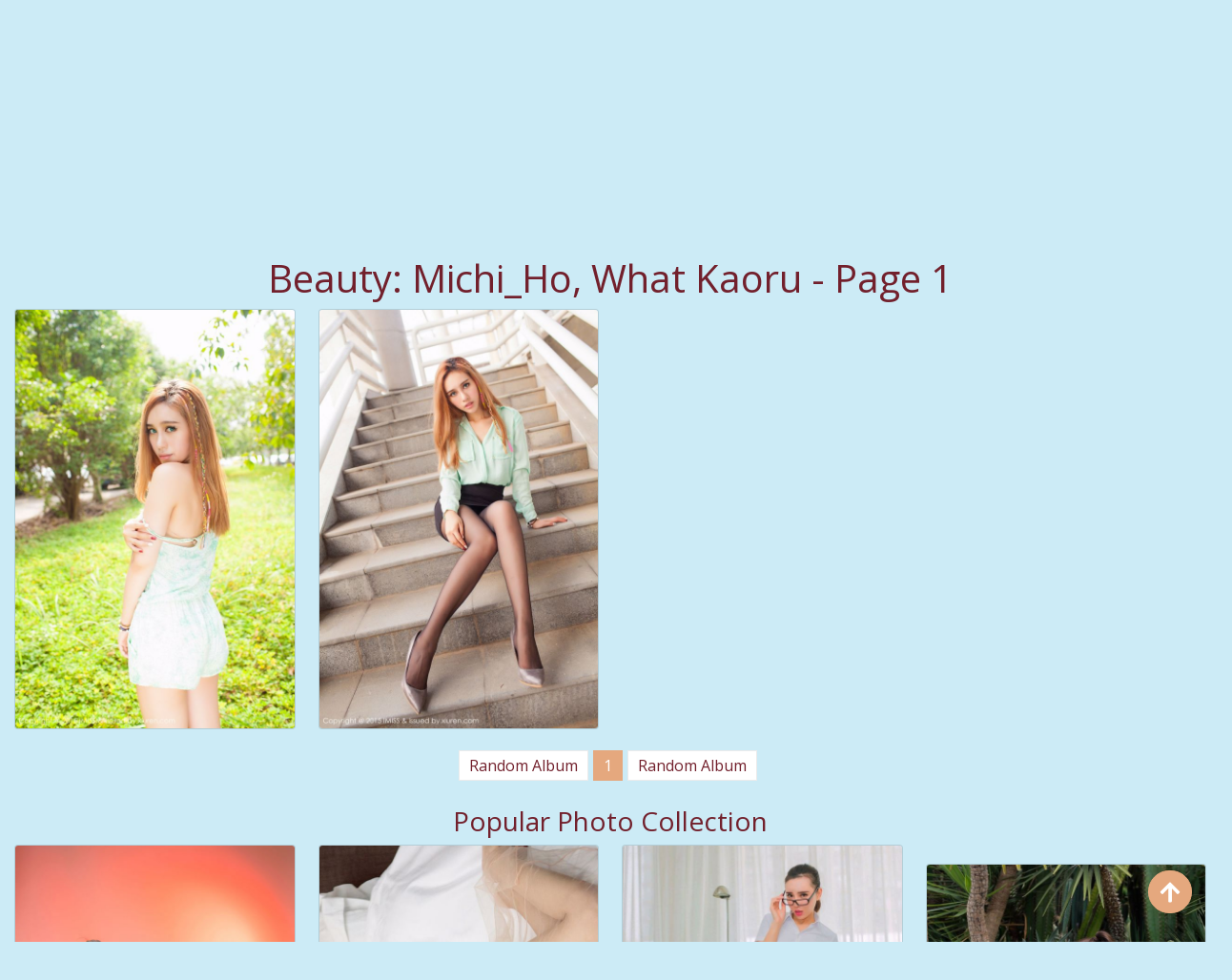

--- FILE ---
content_type: text/html; charset=utf-8
request_url: https://en.metaxpic.com/model-albums/uef2ztz
body_size: 6551
content:


<!DOCTYPE html>
<html lang="en" prefix="og: https://ogp.me/ns#">
<head>
	<meta charset="utf-8">
		<meta name="viewport" content="width=device-width, initial-scale=1, shrink-to-fit=no">
	<meta name="theme-color" content="#ccebf6">
	<link rel="icon" href="https://res.metaxpic.com/metaxpic/favicon.ico" type="image/x-icon">
	<meta property="og:type" content="website">
	<meta property="og:site_name" content="MetaXPic.Com">
	<title>Beauty: Michi_Ho,What Kaoru - Page 1,MetaXPic Fresh and Beautiful HD Beauty Photo Gallery</title>
    <meta property="og:title" content="Beauty: Michi_Ho,What Kaoru - Page 1,MetaXPic Fresh and Beautiful HD Beauty Photo Gallery">
	<link rel="alternate" hreflang="zh-cn" href="https://cn.metaxpic.com/model-albums/uef2ztz"><link rel="alternate" hreflang="zh-tw" href="https://tw.metaxpic.com/model-albums/uef2ztz"><link rel="alternate" hreflang="zh-hk" href="https://tw.metaxpic.com/model-albums/uef2ztz"><link rel="alternate" hreflang="zh-sg" href="https://tw.metaxpic.com/model-albums/uef2ztz"><link rel="alternate" hreflang="en" href="https://en.metaxpic.com/model-albums/uef2ztz"><link rel="alternate" hreflang="ja" href="https://ja.metaxpic.com/model-albums/uef2ztz"><link rel="alternate" hreflang="ko" href="https://ko.metaxpic.com/model-albums/uef2ztz"><link rel="alternate" hreflang="ru" href="https://ru.metaxpic.com/model-albums/uef2ztz"><link rel="alternate" hreflang="de" href="https://de.metaxpic.com/model-albums/uef2ztz"><link rel="alternate" hreflang="fr" href="https://fr.metaxpic.com/model-albums/uef2ztz"><link rel="alternate" hreflang="es" href="https://es.metaxpic.com/model-albums/uef2ztz"><link rel="alternate" hreflang="pt" href="https://pt.metaxpic.com/model-albums/uef2ztz"><link rel="alternate" hreflang="it" href="https://it.metaxpic.com/model-albums/uef2ztz"><link rel="alternate" hreflang="nl" href="https://nl.metaxpic.com/model-albums/uef2ztz"><link rel="alternate" hreflang="pl" href="https://pl.metaxpic.com/model-albums/uef2ztz"><link rel="alternate" hreflang="id" href="https://id.metaxpic.com/model-albums/uef2ztz"><link rel="alternate" hreflang="th" href="https://th.metaxpic.com/model-albums/uef2ztz"><link rel="alternate" hreflang="vi" href="https://vi.metaxpic.com/model-albums/uef2ztz"><link rel="alternate" hreflang="x-default" href="https://en.metaxpic.com/model-albums/uef2ztz">
	<meta name="keywords" content="Beauty[Michi_Ho,What Kaoru],MetaXPic Fresh and Beautiful HD Beauty Photo Gallery">
	<meta name="description" content="Beauty[Michi_Ho,What Kaoru] - Page 1,MetaXPic Fresh and Beautiful HD Beauty Photo Gallery">
<meta property="og:description" content="Beauty[Michi_Ho,What Kaoru] - Page 1,MetaXPic Fresh and Beautiful HD Beauty Photo Gallery">
	<link rel="canonical" href="https://en.metaxpic.com/model-albums/uef2ztz">
<meta property="og:url" content="https://en.metaxpic.com/model-albums/uef2ztz">
<meta property="og:image" content="https://en.metaxpic.com/metaxpic/css/images/logo_485x485.png">
<meta property="og:image:width" content="485">
<meta property="og:image:height" content="485">
	<script type="application/ld&#x2B;json"></script>
	<base href="/">
	<!-- Global site tag (gtag.js) - Google Analytics --><script async src="https://www.googletagmanager.com/gtag/js?id=G-MGL4B6ZV05"></script><script>	window.dataLayer = window.dataLayer || [];	function gtag() { dataLayer.push(arguments); }	gtag('js', new Date());	gtag('config', 'G-MGL4B6ZV05');</script>
	<link rel="stylesheet" href="https://res.metaxpic.com/metaxpic/css/bootstrap.min.css">
	<link rel="stylesheet" href="https://res.metaxpic.com/metaxpic/lib/lightbox2/css/lightbox.min.css">
	<link rel="stylesheet" href="https://res.metaxpic.com/metaxpic/css/flickity.min.css">
	<link rel="stylesheet" href="https://res.metaxpic.com/metaxpic/lib/jquery-modal/jquery.modal.min.css?v=20260123012428">
	<link rel="preconnect" href="https://fonts.googleapis.com">
	<link rel="preconnect" href="https://fonts.gstatic.com" crossorigin>
	<link href="https://fonts.googleapis.com/css2?family=Open+Sans&display=swap" rel="stylesheet">
	<link href="https://res.metaxpic.com/metaxpic/css/icomoon/style.css" rel="stylesheet">
	<link rel="stylesheet" href="https://res.metaxpic.com/metaxpic/components.min.css?v=20260123012428">
	<link rel="alternate" type="application/rss+xml" title="RSS Feed for metaxpic.com" href="https://rss.metaxpic.com/api/en/rss">
	<style>
		.lg-has-iframe {
			position: absolute;
			top: 0px;
			bottom: 0px;
		}

		iframe.lg-object {
			width: 400px !important;
			height: 800px !important;
			margin-top: 0px !important;
		}
	</style>
		<script type='text/javascript' src='//t84c3srgclc9.com/79/41/74/7941746f62e7f5998ab0328e80aec23f.js'></script>
</head>
<body>
<div id="divLanguageMain" style="display:none;"><div class="floating-button-menu-overlay" style="display: block;" id="divLanguageOverlay"><div class="floating-button-menu menu-on"><div class="floating-button-menu-links"><div class="row justify-content-center align-items-center"><div class="col-6"><a class="on-popunder" id="bcf4e0d0-900e-4795-a549-083f4f9eba57" href="https://cn.metaxpic.com/model-albums/uef2ztz">&#x7B80;&#x4F53;&#x4E2D;&#x6587;</a></div><div class="col-6"><a class="on-popunder" id="41c45759-1032-404b-865f-39d09b6530d4" href="https://tw.metaxpic.com/model-albums/uef2ztz">&#x7E41;&#x9AD4;&#x4E2D;&#x6587;</a></div><div class="col-6"><a class="on-popunder" id="f349c453-13a9-4ca3-a6f2-5d9e7c4e2575" href="https://en.metaxpic.com/model-albums/uef2ztz">English</a></div><div class="col-6"><a class="on-popunder" id="25d13405-ca1a-4f20-9497-eceb5c92202d" href="https://ja.metaxpic.com/model-albums/uef2ztz">&#x65E5;&#x672C;&#x8A9E;</a></div><div class="col-6"><a class="on-popunder" id="46c6c545-4d8b-423c-a5f8-ec9dbaf8e299" href="https://ko.metaxpic.com/model-albums/uef2ztz">&#xD55C;&#xAD6D;&#xC5B4;</a></div><div class="col-6"><a class="on-popunder" id="7a6b75ee-dcb2-41e7-b5c3-3bf3e498b3aa" href="https://id.metaxpic.com/model-albums/uef2ztz">Bahasa Indonesia</a></div><div class="col-6"><a class="on-popunder" id="779c7ef4-319b-459b-9202-338d7ebe37da" href="https://th.metaxpic.com/model-albums/uef2ztz">&#xE44;&#xE17;&#xE22;</a></div><div class="col-6"><a class="on-popunder" id="f0752c3e-3cc0-4293-bc74-7a429f525c48" href="https://vi.metaxpic.com/model-albums/uef2ztz">Ti&#x1EBF;ng Vi&#x1EC7;t</a></div><div class="col-6"><a class="on-popunder" id="d9cc0206-07ac-454a-9934-2b2f34ddbf34" href="https://ru.metaxpic.com/model-albums/uef2ztz">P&#x443;&#x441;&#x441;&#x43A;&#x438;&#x439;</a></div><div class="col-6"><a class="on-popunder" id="5087f870-2350-40b1-9189-42fc13bd6495" href="https://de.metaxpic.com/model-albums/uef2ztz">Deutsche</a></div><div class="col-6"><a class="on-popunder" id="b887558f-d51e-42fb-9e80-0dd7380181bb" href="https://fr.metaxpic.com/model-albums/uef2ztz">Fran&#xE7;ais</a></div><div class="col-6"><a class="on-popunder" id="92be1ea9-8748-44d2-9297-09c02e82443b" href="https://es.metaxpic.com/model-albums/uef2ztz">Espa&#xF1;ol</a></div><div class="col-6"><a class="on-popunder" id="bcf4e0d0-900e-4795-a549-083f4f9eba57" href="https://pt.metaxpic.com/model-albums/uef2ztz">Portugu&#xEA;s</a></div><div class="col-6"><a class="on-popunder" id="804f0045-d286-4472-8d77-e9c2032fcee0" href="https://it.metaxpic.com/model-albums/uef2ztz">Italiano</a></div><div class="col-6"><a class="on-popunder" id="06cd936e-22c9-459d-9dfc-5d2002a8b40c" href="https://nl.metaxpic.com/model-albums/uef2ztz">Nederlands</a></div><div class="col-6"><a class="on-popunder" id="1b7c7d21-df5b-4dda-9b26-b42e0c8b9b7d" href="https://pl.metaxpic.com/model-albums/uef2ztz">Polskie</a></div></div></div></div></div></div>
<div id="root">
	<header class="p-3 mb-3"><div class="container"><div class="flex-wrap align-items-center justify-content-center justify-content-lg-start"><div class="title"><a class="on-popunder" href="https://en.metaxpic.com/" title="MetaXPic"><div class="d-flex justify-content-center"><span>Meta</span>
            <img src="https://en.metaxpic.com/metaxpic/css/images/logo_485x485.png" alt="MetaXPic" style="width: 48px; height: 48px; margin-top: 0px;">
            <span>XPic</span></div></a></div>

			<ul class="nav col-12 col-lg-auto me-lg-auto mb-2 justify-content-center mb-md-0" style="font-size: 16px;"><li><a href="https://en.metaxpic.com/" class="nav-link px-2 link-dark menu-li-active-a" title="Latest Recommended Photo Albums">Latest Recommended Photo Albums</a></li><li><a href="https://en.metaxpic.com/zone-albums/pnmcmod" class="nav-link px-2 link-dark menu-li-inactive-a" title="Japan">Japan</a></li><li><a href="https://en.metaxpic.com/zone-albums/9w69vlu" class="nav-link px-2 link-dark menu-li-inactive-a" title="Korea">Korea</a></li><li><a href="https://en.metaxpic.com/zone-albums/p77j3jb" class="nav-link px-2 link-dark menu-li-inactive-a" title="Europe and America">Europe and America</a></li><li><a href="https://en.metaxpic.com/zone-albums/u3keeo2" class="nav-link px-2 link-dark menu-li-inactive-a" title="China Mainland">China Mainland</a></li><li><a href="https://en.metaxpic.com/zone-albums/p3ygif9" class="nav-link px-2 link-dark menu-li-inactive-a" title="Thailand">Thailand</a></li><li><a href="https://en.metaxpic.com/zone-albums/9z01udp" class="nav-link px-2 link-dark menu-li-inactive-a" title="Taiwan">Taiwan</a></li><li><a href="https://en.metaxpic.com/list-of-tag/" class="nav-link px-2 link-dark menu-li-inactive-a" title="List Of Tags">List Of Tags</a></li><li><a href="https://en.metaxpic.com/list-of-model/" class="nav-link px-2 link-dark menu-li-inactive-a" title="List Of Beauties">List Of Beauties</a></li><li><a href="https://en.metaxpic.com/list-of-company/" class="nav-link px-2 link-dark menu-li-inactive-a" title="List Of Companies">List Of Companies</a></li><li><a href="https://letsgirlz.com" class="nav-link px-2 link-dark menu-li-inactive-a" title="NSFW Album Site">NSFW Album Site</a></li></ul></div>
		<div class="row d-flex justify-content-center"><div class="col-12 col-lg-auto mb-3 mb-lg-0 me-lg-3"><input type="hidden" value="/search-albums" id="hidSearchPath">
<div class="pgz-main-search-form"><form method="get" class="search-form" action="https://metaxpic.com/" autocomplete="off"><div class="pgz-search-field-w"><input id="txtSearchKey" type="search" autocomplete="off" class="pgz-search-field" placeholder="Search Keywords" name="s" title="Search for:">
            <input id="btSearch" type="submit" class="pgz-search-submit" readonly="readonly" value="Search"></div></form>
    <div class="autosuggest-results"></div></div></div></div></div></header>
	<a name="list"></a>
<div class="row justify-content-center"><div class="col-24"><h1 style="color: #72202c; text-align: center;">Beauty: Michi_Ho, What Kaoru - Page 1</h1></div></div>
<div id="List_Id_1" class="row" style="margin-right: 3px;margin-left: 3px;" masonry="masonry"><div class="col-12 col-sm-6 col-md-4 col-lg-3 masnory-item" style="min-height:200px;"><div class="card mb-2" style="background-color: #ccebf6 !important;min-height:200px;"><a class="on-popunder" href="/album-photos/2g6ifkf2g2" alt="Hong Kong model Michi_Ho &quot;Small Fresh&quot; [&#x7231;&#x871C;&#x793E;IMiss] Vol.045"><img class="card-img lazy-img" src="https://img.metaxpic.com/6imhhs2/pggl2ho/6h125x5/2uva1m1/180/4cjzj9g.jpg" data-src="https://img.metaxpic.com/6imhhs2/pggl2ho/6h125x5/2uva1m1/600/3xm0ajh.jpg" alt="Hong Kong model Michi_Ho &quot;Small Fresh&quot; [&#x7231;&#x871C;&#x793E;IMiss] Vol.045">						<div class="card-img-overlay"><div class="card-body" style="bottom: 1%;position: absolute;"><h4 class="card-title"><a alt="Hong Kong model Michi_Ho &quot;Small Fresh&quot; [&#x7231;&#x871C;&#x793E;IMiss] Vol.045" href="/album-photos/2g6ifkf2g2">Hong Kong model Michi_Ho &quot;Small Fresh&quot; [&#x7231;&#x871C;&#x793E;IMiss] Vol.045</a></h4></div></div></a></div></div><div class="col-12 col-sm-6 col-md-4 col-lg-3 masnory-item" style="min-height:200px;"><div class="card mb-2" style="background-color: #ccebf6 !important;min-height:200px;"><a class="on-popunder" href="/album-photos/7gx1094xz2" alt="Michi_Ho &quot;Bikini &#x2B; OL Stockings&quot; [&#x7231;&#x871C;&#x793E;IMiss] Vol.050"><img class="card-img lazy-img" src="https://img.metaxpic.com/6imhhs2/pggl2ho/6h125x5/3ur9y78/180/3h42gc3.jpg" data-src="https://img.metaxpic.com/6imhhs2/pggl2ho/6h125x5/3ur9y78/600/6ybqdol.jpg" alt="Michi_Ho &quot;Bikini &#x2B; OL Stockings&quot; [&#x7231;&#x871C;&#x793E;IMiss] Vol.050">						<div class="card-img-overlay"><div class="card-body" style="bottom: 1%;position: absolute;"><h4 class="card-title"><a alt="Michi_Ho &quot;Bikini &#x2B; OL Stockings&quot; [&#x7231;&#x871C;&#x793E;IMiss] Vol.050" href="/album-photos/7gx1094xz2">Michi_Ho &quot;Bikini &#x2B; OL Stockings&quot; [&#x7231;&#x871C;&#x793E;IMiss] Vol.050</a></h4></div></div></a></div></div></div>
	<div class="d-flex justify-content-center align-items-center"><script type="text/javascript">	atOptions = {		'key' : '31ca6ddebb38cb55a81708672dd4d028',		'format' : 'iframe',		'height' : 90,		'width' : 728,		'params' : {}	};	document.write('<scr' + 'ipt type="text/javascript" src="http' + (location.protocol === 'https:' ? 's' : '') + '://t84c3srgclc9.com/31ca6ddebb38cb55a81708672dd4d028/invoke.js"></scr' + 'ipt>');</script></div><div class="row justify-content-center"><div class="pgz-pagination" role="navigation"><div class="nav-links"><a class="on-popunder prev page-numbers" href="https://en.metaxpic.com/album-photos/7urwo4ia2c">Random Album</a><span aria-current="page" class="page-numbers current">1</span><a class="on-popunder next page-numbers" href="https://en.metaxpic.com/album-photos/7urwo4ia2c">Random Album</a></div></div></div><div class="d-flex justify-content-center align-items-center"><script type="text/javascript">	atOptions = {		'key' : '31ca6ddebb38cb55a81708672dd4d028',		'format' : 'iframe',		'height' : 90,		'width' : 728,		'params' : {}	};	document.write('<scr' + 'ipt type="text/javascript" src="http' + (location.protocol === 'https:' ? 's' : '') + '://t84c3srgclc9.com/31ca6ddebb38cb55a81708672dd4d028/invoke.js"></scr' + 'ipt>');</script></div>
<div class="row justify-content-center"><div class="col-24"><h3 style="color: #72202c; text-align: center;">Popular Photo Collection</h3></div></div>
	<div id="PopularList_90" class="row" style="margin-right: 3px;margin-left: 3px;" masonry="masonry"><div class="col-12 col-sm-6 col-md-4 col-lg-3 masnory-item" style="min-height:200px;"><div class="card mb-2" style="background-color: #ccebf6 !important;min-height:200px;"><a class="on-popunder" href="/album-photos/75a5l99zgi" alt="[Welfare COS] Sunnyvier - Shiraki Meiko"><img class="card-img lazy-img" src="https://img.metaxpic.com/4jwcwsp/7g96rs8/3nvjtx0/3elet775ua/180/4doujb6.jpg" data-src="https://img.metaxpic.com/4jwcwsp/7g96rs8/3nvjtx0/3elet775ua/600/25j2ut9.jpg" alt="[Welfare COS] Sunnyvier - Shiraki Meiko">						<div class="card-img-overlay"><div class="card-body" style="bottom: 1%;position: absolute;"><h4 class="card-title"><a alt="[Welfare COS] Sunnyvier - Shiraki Meiko" href="/album-photos/75a5l99zgi">[Welfare COS] Sunnyvier - Shiraki Meiko</a></h4></div></div></a></div></div><div class="col-12 col-sm-6 col-md-4 col-lg-3 masnory-item" style="min-height:200px;"><div class="card mb-2" style="background-color: #ccebf6 !important;min-height:200px;"><a class="on-popunder" href="/album-photos/259t97b1v6" alt="Tian Ziyin &quot;Cause the Dust&quot; [Youguoquan] No.606"><img class="card-img lazy-img" src="https://img.metaxpic.com/6imhhs2/4btqhyw/4ysnwi6/2e7x73n/180/5m6gygo.jpg" data-src="https://img.metaxpic.com/6imhhs2/4btqhyw/4ysnwi6/2e7x73n/600/61sv6tm.jpg" alt="Tian Ziyin &quot;Cause the Dust&quot; [Youguoquan] No.606">						<div class="card-img-overlay"><div class="card-body" style="bottom: 1%;position: absolute;"><h4 class="card-title"><a alt="Tian Ziyin &quot;Cause the Dust&quot; [Youguoquan] No.606" href="/album-photos/259t97b1v6">Tian Ziyin &quot;Cause the Dust&quot; [Youguoquan] No.606</a></h4></div></div></a></div></div><div class="col-12 col-sm-6 col-md-4 col-lg-3 masnory-item" style="min-height:200px;"><div class="card mb-2" style="background-color: #ccebf6 !important;min-height:200px;"><a class="on-popunder" href="/album-photos/2vistiv2yk" alt="Ai Xiaoqing &quot;The Female Secretary Transforms into a Little Girlfriend at Home&quot; [&#x79C0;&#x4EBA;XIUREN] No.1109"><img class="card-img lazy-img" src="https://img.metaxpic.com/6imhhs2/2cef8ad/6o97uhm/2qa0xaq/180/3xfcnbt.jpg" data-src="https://img.metaxpic.com/6imhhs2/2cef8ad/6o97uhm/2qa0xaq/600/3rfsam2.jpg" alt="Ai Xiaoqing &quot;The Female Secretary Transforms into a Little Girlfriend at Home&quot; [&#x79C0;&#x4EBA;XIUREN] No.1109">						<div class="card-img-overlay"><div class="card-body" style="bottom: 1%;position: absolute;"><h4 class="card-title"><a alt="Ai Xiaoqing &quot;The Female Secretary Transforms into a Little Girlfriend at Home&quot; [&#x79C0;&#x4EBA;XIUREN] No.1109" href="/album-photos/2vistiv2yk">Ai Xiaoqing &quot;The Female Secretary Transforms into a Little Girlfriend at Home&quot; [&#x79C0;&#x4EBA;XIUREN] No.1109</a></h4></div></div></a></div></div><div style="text-align:center;margin-bottom:20px;" class="col-12 col-sm-6 col-md-4 col-lg-3 masnory-item"><script type="text/javascript">	atOptions = {		'key' : 'fef3b18f4d0c2d2be2faac6f0e49e5df',		'format' : 'iframe',		'height' : 250,		'width' : 300,		'params' : {}	};	document.write('<scr' + 'ipt type="text/javascript" src="http' + (location.protocol === 'https:' ? 's' : '') + '://t84c3srgclc9.com/fef3b18f4d0c2d2be2faac6f0e49e5df/invoke.js"></scr' + 'ipt>');</script></div><div class="col-12 col-sm-6 col-md-4 col-lg-3 masnory-item" style="min-height:200px;"><div class="card mb-2" style="background-color: #ccebf6 !important;min-height:200px;"><a class="on-popunder" href="/album-photos/266ob7nile" alt="Xiaohui cindy &quot;elegant and sexy wedding dress &#x2B; black silk of ultimate charm&quot; [&#x79C0;&#x4EBA;XIUREN] No.1428"><img class="card-img lazy-img" src="https://img.metaxpic.com/6imhhs2/2cef8ad/6v1fj67/2vvsn3j/180/3q991rl.jpg" data-src="https://img.metaxpic.com/6imhhs2/2cef8ad/6v1fj67/2vvsn3j/600/48qcmr3.jpg" alt="Xiaohui cindy &quot;elegant and sexy wedding dress &#x2B; black silk of ultimate charm&quot; [&#x79C0;&#x4EBA;XIUREN] No.1428">						<div class="card-img-overlay"><div class="card-body" style="bottom: 1%;position: absolute;"><h4 class="card-title"><a alt="Xiaohui cindy &quot;elegant and sexy wedding dress &#x2B; black silk of ultimate charm&quot; [&#x79C0;&#x4EBA;XIUREN] No.1428" href="/album-photos/266ob7nile">Xiaohui cindy &quot;elegant and sexy wedding dress &#x2B; black silk of ultimate charm&quot; [&#x79C0;&#x4EBA;XIUREN] No.1428</a></h4></div></div></a></div></div><div class="col-12 col-sm-6 col-md-4 col-lg-3 masnory-item" style="min-height:200px;"><div class="card mb-2" style="background-color: #ccebf6 !important;min-height:200px;"><a class="on-popunder" href="/album-photos/ph4q1zlgu2" alt="[SMOU] SM437 Puff &quot;Hot Girl Puff&quot;"><img class="card-img lazy-img" src="https://img.metaxpic.com/4jwcwsp/7g96rs8/7ffptzn/4d8f95tu62/180/60g1pkz.jpg" data-src="https://img.metaxpic.com/4jwcwsp/7g96rs8/7ffptzn/4d8f95tu62/600/7i1izf1.jpg" alt="[SMOU] SM437 Puff &quot;Hot Girl Puff&quot;">						<div class="card-img-overlay"><div class="card-body" style="bottom: 1%;position: absolute;"><h4 class="card-title"><a alt="[SMOU] SM437 Puff &quot;Hot Girl Puff&quot;" href="/album-photos/ph4q1zlgu2">[SMOU] SM437 Puff &quot;Hot Girl Puff&quot;</a></h4></div></div></a></div></div><div class="col-12 col-sm-6 col-md-4 col-lg-3 masnory-item" style="min-height:200px;"><div class="card mb-2" style="background-color: #ccebf6 !important;min-height:200px;"><a class="on-popunder" href="/album-photos/qyll3ejrp0" alt="Lv Tingyu &quot;Fresh, Charm, Dual Style&quot; [Love Ugirls] No.014"><img class="card-img lazy-img" src="https://img.metaxpic.com/6imhhs2/4btqhyw/1wznr41/fbttiho/180/326opab.jpg" data-src="https://img.metaxpic.com/6imhhs2/4btqhyw/1wznr41/fbttiho/600/5mavxx9.jpg" alt="Lv Tingyu &quot;Fresh, Charm, Dual Style&quot; [Love Ugirls] No.014">						<div class="card-img-overlay"><div class="card-body" style="bottom: 1%;position: absolute;"><h4 class="card-title"><a alt="Lv Tingyu &quot;Fresh, Charm, Dual Style&quot; [Love Ugirls] No.014" href="/album-photos/qyll3ejrp0">Lv Tingyu &quot;Fresh, Charm, Dual Style&quot; [Love Ugirls] No.014</a></h4></div></div></a></div></div><div class="col-12 col-sm-6 col-md-4 col-lg-3 masnory-item" style="min-height:200px;"><div class="card mb-2" style="background-color: #ccebf6 !important;min-height:200px;"><a class="on-popunder" href="/album-photos/fg7xfqafia" alt="[DGC] NO.112 Chii Chii"><img class="card-img lazy-img" src="https://img.metaxpic.com/4jwcwsp/5pls5bn/254c7si/1u3r1fl/180/2feqyc3.jpg" data-src="https://img.metaxpic.com/4jwcwsp/5pls5bn/254c7si/1u3r1fl/600/5q6d72z.jpg" alt="[DGC] NO.112 Chii Chii">						<div class="card-img-overlay"><div class="card-body" style="bottom: 1%;position: absolute;"><h4 class="card-title"><a alt="[DGC] NO.112 Chii Chii" href="/album-photos/fg7xfqafia">[DGC] NO.112 Chii Chii</a></h4></div></div></a></div></div><div class="col-12 col-sm-6 col-md-4 col-lg-3 masnory-item" style="min-height:200px;"><div class="card mb-2" style="background-color: #ccebf6 !important;min-height:200px;"><a class="on-popunder" href="/album-photos/zakealcsvq" alt="[Welfare COS] Anime blogger Naoyuki Onda - Succubus"><img class="card-img lazy-img" src="https://img.metaxpic.com/4jwcwsp/7g96rs8/5xidby5/5lmhltc0qf/180/7biz1x4.jpg" data-src="https://img.metaxpic.com/4jwcwsp/7g96rs8/5xidby5/5lmhltc0qf/600/2e10n69.jpg" alt="[Welfare COS] Anime blogger Naoyuki Onda - Succubus">						<div class="card-img-overlay"><div class="card-body" style="bottom: 1%;position: absolute;"><h4 class="card-title"><a alt="[Welfare COS] Anime blogger Naoyuki Onda - Succubus" href="/album-photos/zakealcsvq">[Welfare COS] Anime blogger Naoyuki Onda - Succubus</a></h4></div></div></a></div></div><div class="col-12 col-sm-6 col-md-4 col-lg-3 masnory-item" style="min-height:200px;"><div class="card mb-2" style="background-color: #ccebf6 !important;min-height:200px;"><a class="on-popunder" href="/album-photos/ycsq883u0v" alt="Model Sophie &quot;The Temptation of White-collar Beauty&quot; [Ligui LiGui] Photo of Beautiful Legs and Jade Feet"><img class="card-img lazy-img" src="https://img.metaxpic.com/6imhhs2/6hl3d0e/3s780oh/bc0fkki/180/62jn6ab.jpg" data-src="https://img.metaxpic.com/6imhhs2/6hl3d0e/3s780oh/bc0fkki/600/5r87cb6.jpg" alt="Model Sophie &quot;The Temptation of White-collar Beauty&quot; [Ligui LiGui] Photo of Beautiful Legs and Jade Feet">						<div class="card-img-overlay"><div class="card-body" style="bottom: 1%;position: absolute;"><h4 class="card-title"><a alt="Model Sophie &quot;The Temptation of White-collar Beauty&quot; [Ligui LiGui] Photo of Beautiful Legs and Jade Feet" href="/album-photos/ycsq883u0v">Model Sophie &quot;The Temptation of White-collar Beauty&quot; [Ligui LiGui] Photo of Beautiful Legs and Jade Feet</a></h4></div></div></a></div></div><div style="text-align:center;margin-bottom:20px;" class="col-12 col-sm-6 col-md-4 col-lg-3 masnory-item"><script type="text/javascript">	atOptions = {		'key' : 'fef3b18f4d0c2d2be2faac6f0e49e5df',		'format' : 'iframe',		'height' : 250,		'width' : 300,		'params' : {}	};	document.write('<scr' + 'ipt type="text/javascript" src="http' + (location.protocol === 'https:' ? 's' : '') + '://t84c3srgclc9.com/fef3b18f4d0c2d2be2faac6f0e49e5df/invoke.js"></scr' + 'ipt>');</script></div><div class="col-12 col-sm-6 col-md-4 col-lg-3 masnory-item" style="min-height:200px;"><div class="card mb-2" style="background-color: #ccebf6 !important;min-height:200px;"><a class="on-popunder" href="/album-photos/pkq8ai4goz" alt="[DGC] NO.762 Miku Oohashi Miku Ohashi"><img class="card-img lazy-img" src="https://img.metaxpic.com/4jwcwsp/5pls5bn/6ho89ea/4mfkla8/180/48il2cu.jpg" data-src="https://img.metaxpic.com/4jwcwsp/5pls5bn/6ho89ea/4mfkla8/600/4uxd3xh.jpg" alt="[DGC] NO.762 Miku Oohashi Miku Ohashi">						<div class="card-img-overlay"><div class="card-body" style="bottom: 1%;position: absolute;"><h4 class="card-title"><a alt="[DGC] NO.762 Miku Oohashi Miku Ohashi" href="/album-photos/pkq8ai4goz">[DGC] NO.762 Miku Oohashi Miku Ohashi</a></h4></div></div></a></div></div></div>
</div>
<a class="on-popunder" style="position: absolute;
              top: 13px;
          right: 20px;" href="https://en.metaxpic.com/L2257">2257</a>
<a id="openLanguage" style="position: absolute;
					top: 13px;
				left: 20px;" href="javascript:void(0);">
	<img src="https://res.metaxpic.com/metaxpic/css/images/globe-solid.svg" width="36px" height="36px" alt="Language">
</a>
<button type="button" class="btn btn-danger btn-floating btn-lg" id="btn-back-to-top" style="padding-top: 5px;&#xA;                padding-left: 10px;&#xA;                border-radius: 24px;&#xA;                padding-right: 10px;&#xA;                padding-bottom: 8px;border-radius: 24px;color: #fff;background-color: #e5a87e;border-color: #e5a87e;"><img src="https://res.metaxpic.com/metaxpic/css/images/arrow-up-solid.svg" width="24px" height="24px" alt="Goto Top"></button>
<div class="loading" style="display:block;"><img src="https://res.metaxpic.com/metaxpic/css/images/loading_200x200.svg" width="200px" height="200px" alt="Loading"></div>
<ins class="eas6a97888e" data-zoneid="4421930"></ins>
<script type='text/javascript' src='//t84c3srgclc9.com/92/4e/b9/924eb92670d9a3fef8c5b504aa85bf75.js'></script>
<script src="https://res.metaxpic.com/metaxpic/js/jquery.min.js"></script>
<script src="https://res.metaxpic.com/metaxpic/js/bootstrap.min.js"></script>
<script src="https://res.metaxpic.com/metaxpic/lib/lightbox2/js/lightbox.min.js"></script>
<script src="https://res.metaxpic.com/metaxpic/lib/jquery-modal/jquery.modal.min.js?v=20260123012428"></script>
<script src="https://res.metaxpic.com/metaxpic/components.min.js?v=20260123012428"></script>
<script type="text/javascript">
		var masonryOffset = 0;
		var setMasonry = function()
		{
			var masonrys = $('[masonry="masonry"]');
			if(masonrys.length > 0)
			{
				$.each(masonrys, function(index, masonryItem ) {
					if($(masonryItem).masonry)
					{
						$(masonryItem).masonry({
							itemSelector:".masnory-item",
						})
						.masonry('reloadItems')
						.masonry('layout');
					}
				});
			}
		}
		const bindLoading = function()
		{
			$('a[unload!="on"]').on('click',function(){
				if($(this).attr("href") != "javascript:void(0);" && $(this).is("[noloading]") == false)
					setLoadingStatus(true);
			});
		};
		var setCarousel = function(){
			$('div[id^="CarouselId_"]').flickity({
			  // options
			  cellAlign: 'left',
			  contain: true,
			  groupCells: true,
			  wrapAround: true,
			  autoPlay: 5000
			});
		};
		$.ajaxSetup({cache: true});
		$.getScript( "https://res.metaxpic.com/metaxpic/js/lazyload.min.js", function( data, textStatus, jqxhr ) {
			let images = document.querySelectorAll(".lazy-img");
			lazyload(images);
		});
		$.getScript( "https://res.metaxpic.com/metaxpic/js/flickity.pkgd.min.js", function( data, textStatus, jqxhr ) {
          	setCarousel();
			document.body.scrollTop = 0;
            document.documentElement.scrollTop = 0;
        });
		$.getScript( "https://res.metaxpic.com/metaxpic/js/masonry.pkgd.min.js", function( data, textStatus, jqxhr ) {
            setMasonry();
        });
		$(document).ready(function(){
			$(window).scroll(function() {
				//debugger;
				var left = $("#left");
				var right = $("#right");

				var currentTop = $(document).scrollTop();
				if(left && right && left.length === 1 && right.length === 1)
				{
					var scrollTop = currentTop + 50;
					//console.log(scrollTop);
					left.css( "top", scrollTop + "px" ); //.fadeOut( "slow" );
					right.css( "top", scrollTop + "px" ); //.fadeOut( "slow" );
				}
				if(Math.abs(currentTop - masonryOffset) > 100)
				{
					var adsDivs = $("[id^='Ads_']");
					$.each(adsDivs, function(index, adsDivItem ) {
						var adsChild = $(adsDivItem).find(":first-child");
						$(adsDivItem).height(adsChild.height() + 15);
					});

					//console.log(currentTop);
					masonryOffset = currentTop;
					setMasonry();
				}
			});
			bindLoading();
			//setTimeout(function(){
			setLoadingStatus(false);
			//},1000*3);
			setInterval(function(){
				//console.log("Set loading false");
				setLoadingStatus(false);
			},1000*5);
			if(gotoTag) gotoTag();

			$("#btSearch").click(function(){
				setLoadingStatus(true);
				var searchPath = $("#hidSearchPath").val();
				var searchKey = $("#txtSearchKey").val();
				window.location.href = searchPath + "/" + encodeURIComponent(searchKey);
				return false;
			});
			$("#txtSearchKey").keypress(function (e) {
			  if (e.which == 13) {
				$("#btSearch").click();
				return false;    
			  }
			});
			
			$("#divLanguageOverlay").click(function(){
				$("#divLanguageMain").hide();
				//return false;
			});
			$("#openLanguage").click(function(){
				$("#divLanguageMain").show();
				//return false;
			});
			
			$("#aDownload").click(function(){
				const rIframeSrc = $('#hIframeSrc').val();
				$('#rIframe').attr('src',rIframeSrc);
				$("#ex1").jqmodal();
				return false;
			});
		});
	</script>

<div id="histats_counter"></div>
<script type="text/javascript">var _Hasync= _Hasync|| [];
	_Hasync.push(['Histats.startgif', '1,4653762,4,10046,"div#histatsC {position: absolute;top:0px;left:0px;}body>div#histatsC {position: fixed;}"']);
	_Hasync.push(['Histats.fasi', '1']);
	_Hasync.push(['Histats.track_hits', '']);
	(function() {
	var hs = document.createElement('script'); hs.type = 'text/javascript'; hs.async = true;
	hs.src = ('//s10.histats.com/js15_gif_as.js');
	(document.getElementsByTagName('head')[0] || document.getElementsByTagName('body')[0]).appendChild(hs);
	})();</script>
<noscript><a href="/" alt="" target="_blank"><div id="histatsC"><img border="0" src="//s4is.histats.com/stats/i/4653762.gif?4653762&103"></div></a>
</noscript>
<script defer src="https://static.cloudflareinsights.com/beacon.min.js/vcd15cbe7772f49c399c6a5babf22c1241717689176015" integrity="sha512-ZpsOmlRQV6y907TI0dKBHq9Md29nnaEIPlkf84rnaERnq6zvWvPUqr2ft8M1aS28oN72PdrCzSjY4U6VaAw1EQ==" data-cf-beacon='{"version":"2024.11.0","token":"a95002ac158245dcbcbd5456f02b0f55","r":1,"server_timing":{"name":{"cfCacheStatus":true,"cfEdge":true,"cfExtPri":true,"cfL4":true,"cfOrigin":true,"cfSpeedBrain":true},"location_startswith":null}}' crossorigin="anonymous"></script>
</body>
</html>

